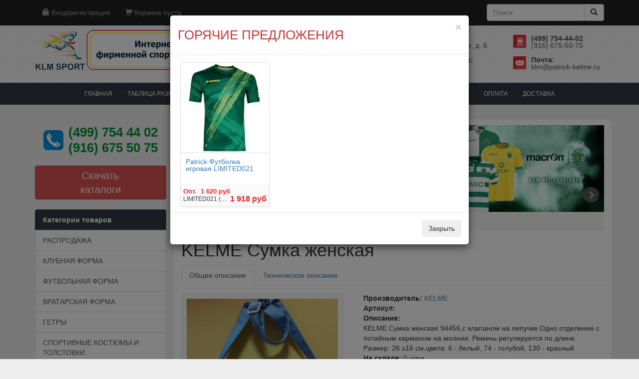

--- FILE ---
content_type: text/html; charset=UTF-8
request_url: https://www.patrick-kelme.ru/shop/item/1762
body_size: 7005
content:
<!DOCTYPE html>
<html lang="ru">
<head>
    <meta charset="utf-8">
    <meta name="viewport" content="width=device-width, initial-scale=1, maximum-scale=1, user-scalable=no">
    <link rel="stylesheet" type="text/css" href="/css/colorbox.css" />
<link rel="stylesheet" type="text/css" href="/css/bootstrap.min.css" />
<link rel="stylesheet" type="text/css" href="/js/OwlCarousel2/assets/owl.carousel.min.css" />
<link rel="stylesheet" type="text/css" href="/css/jquery.fancybox.min.css" />
<link rel="stylesheet" type="text/css" href="/css/style.css?v=2018-09-10-1" />
<link rel="stylesheet" type="text/css" href="/css/jquery.bxslider.css" />
<script type="text/javascript" src="/assets/3de779c9/jquery.js"></script>
<script type="text/javascript" src="/js/jquery.colorbox-min.js"></script>
<script type="text/javascript" src="/js/bootstrap.min.js?v=2018-09-03-1"></script>
<script type="text/javascript" src="/js/OwlCarousel2/owl.carousel.min.js"></script>
<script type="text/javascript" src="/js/jquery.fancybox.min.js"></script>
<script type="text/javascript" src="/js/script.js?v=2018-09-03-1"></script>
<script type="text/javascript" src="/js/jquery.bxslider.min.js"></script>
<title>KELME Сумка женская    (94456) - KLM-SPORT</title>
    <meta name="description" content="Купить KELME Сумка женская  в интернет-магазине с доставкой">
    <meta name="keywords" content="errea форма москва купить, errea в Москве, errea купить, kelme футзалки купить обувь, kelme футзалки, волейбольная форма errea, вратарская патрик, купить kelme, купить футбольную форму, купить футбольный мяч, магазин patrick, мяч фифа, обувь kelme, патрик магазин, патрик регби, патрик футбол, сумки патрик, форма errea волейбольный, футбольная детская форма, футбольная форма патрик, футбольные гетры, щитки футбольные"/>
    <link rel="icon" href="/images/favicon.png" type="image/png">
    
 </head>
<body>
    <header>
        <div class="navbar navbar-inverse navbar-fixed-top">
          <div class="container">

              <ul class="nav navbar-nav" style="display: flex; justify-content: space-between">
                <li><a href="/site/login"><span class="glyphicon glyphicon-lock" aria-hidden="true"></span>&nbsp;Вход/регистрация</a></li><li class="active1"><a href="/basket"><span class="glyphicon glyphicon-shopping-cart" aria-hidden="true"></span>&nbsp;Корзина пуста</a></li>              </ul>

              <form method="post" action="/shop/search" class="navbar-form navbar-right" role="search">
    <div class="input-group">
        <input type="search" class="form-control" placeholder="Поиск" name="search">
        <div class="input-group-btn">
            <button class="btn btn-default" type="submit"><i class="glyphicon glyphicon-search"></i></button>
        </div>
    </div>
</form>          </div>
        </div>
        <div class="mainheader">
            <div class="container">
                <div class="row">
                    <div class="col-md-5">
                        <a href="/" class='hidden-xs hidden-sm'><img src="/images/logo-1.png" class="img-responsive center-block"></a>
                        <center><a href="/" class='hidden-md hidden-lg'><img src="/images/logo-1A3.png" class="img-responsive center-block"></a></center>
                    </div>
                    <div class="col-md-5 col-md-offset-2">
                        <table class="mainheader__right">
                            <tbody>
                                <tr>
                                    <td class="mainheader__right__col-icon">
                                        <img src="/images/header_icon_address.png" alt="">
                                    </td>
                                    <td class="mainheader__right__col-lefttext">
                                        <a href="/page/contacts"><strong>Наш адрес:</strong></a>
                                        <p>г.&nbsp;Москва, ул.&nbsp;Мнёвники, д.&nbsp;6</p>

                                    </td>
                                    <td class="mainheader__right__col-icon">
                                        <img src="/images/header_icon_tel.png" alt="">
                                    </td>
                                    <td class="mainheader__right__col-righttext">
                                        <strong class="hidden-sm hidden-md hidden-lg">Наш телефон:</strong>
                                        <strong "><a href="tel:84997544402" class="tel">(499) 754-44-02</a></strong>
                                        <p>
                                            <a href="tel:89166755075" class="tel">(916) 675-50-75</a>
                                            <small class="hidden-sm hidden-md hidden-lg"><br> </small>
                                        </p>
                                    </td>
                                </tr>
                                <tr class='hidden-xs hidden-sm'>
                                    <td class="mainheader__right__col-icon">
                                        <img src="/images/header_icon_time.png" alt="">
                                    </td>
                                    <td class="mainheader__right__col-lefttext">
                                        <strong>Время работы<span class="hidden-xs"> офиса</span>:</strong>
                                        <p title="С понедельника по пятницу с 09:30 до 18:30">Пн-пт:&nbsp;09:30-18:30</p>
                                    </td>
                                    <td class="mainheader__right__col-icon" >
                                        <img src="/images/header_icon_email.png" alt="">
                                    </td>
                                    <td class="mainheader__right__col-righttext">
                                        <strong>Почта:</strong>
                                        <p><a href="mailto:klm@patrick-kelme.ru">klm@patrick-kelme.ru</a></p>
                                    </td>
                                </tr>
                            </tbody>
                        </table>
                    </div>
                                    </div>
            </div>
        </div>
        <div class="main-menu hidden-xs hidden-sm'>
            <div class="container">
                <div class="main-menu-items">
                    <ul id="nav-list">
            <li class=""><a href="/">Главная</a></li>
            <li class=""><a href="/page/tableofsizes_patrick">Таблица размеров Patrick</a></li>
            <li class=""><a href="/gallery">Фотогалерея</a></li>
            <li class=""><a href="/articles">Статьи</a></li>
            <li class=""><a href="/page/about">О компании</a></li>
            <li class=""><a href="/page/contacts">Контакты</a></li>
            <li class=""><a href="/page/rekviziti">Реквизиты</a></li>
            <li class=""><a href="/page/oplata">Оплата</a></li>
            <li class=""><a href="/page/dostavkas">Доставка</a></li>
    </ul>
                </div>
            </div>
        </div>
    </header>
    <div class="wrapper">
        <div class="container">
            <div class="row">
<div class="col-sm-3 left-side">

    <div class="row hidden-xs">
        <div class="col-xs-12 text-center">
            <a href="tel:84997544402" class="left-side__phone">
                <div class="left-side__phone__number">(499) 754 44 02</div>
                <div class="left-side__phone__number">(916) 675 50 75</div>
            </a>
        </div>
    </div>

    <br class="hidden-xs">

    <div class="row hidden-xs">
        <div class="col-xs-12 text-center">
            <a role=button href="/catalog/" class="btn btn-danger" style='width: 100%; padding: 5px;font-size:20px'>Скачать<BR>каталоги</a>
        </div>
    </div>

    <br class="hidden-xs">

    <div class="row">
        <div class="col-xs-12">
    <div class="list-group">
    <div class="list-group-item heading"><strong>Категории товаров</strong></div>
        <a href="/shop/category/17" class="list-group-item">РАСПРОДАЖА</a>
        <a href="/shop/category/18" class="list-group-item">КЛУБНАЯ ФОРМА</a>
        <a href="/shop/category/10" class="list-group-item">ФУТБОЛЬНАЯ ФОРМА</a>
        <a href="/shop/category/25" class="list-group-item">ВРАТАРСКАЯ ФОРМА</a>
        <a href="/shop/category/29" class="list-group-item">ГЕТРЫ</a>
        <a href="/shop/category/16" class="list-group-item">СПОРТИВНЫЕ КОСТЮМЫ И ТОЛСТОВКИ</a>
        <a href="/shop/category/15" class="list-group-item">КУРТКИ И ВЕТРОВКИ</a>
        <a href="/shop/category/13" class="list-group-item">КРОССОВКИ</a>
        <a href="/shop/category/19" class="list-group-item">РЮКЗАКИ И СУМКИ</a>
        <a href="/shop/category/20" class="list-group-item">БУТСЫ</a>
        <a href="/shop/category/21" class="list-group-item">МЯЧИ</a>
        <a href="/shop/category/26" class="list-group-item">ПОЛО И ФУТБОЛКИ</a>
        <a href="/shop/category/6" class="list-group-item">Волейбольная форма</a>
        <a href="/shop/category/9" class="list-group-item">АКССЕССУАРЫ ДЛЯ ТРЕНИРОВОК</a>
        <a href="/shop/category/12" class="list-group-item">Гандбольная форма</a>
        <a href="/shop/category/28" class="list-group-item">ТЕРМО экипировка</a>
        <a href="/shop/category/5" class="list-group-item">Регбийная форма</a>
        <a href="/shop/category/7" class="list-group-item">Баскетбольная форма</a>
        <a href="/shop/category/27" class="list-group-item">ФЛОРБОЛ и ХОККЕЙ на траве</a>
        <a href="/shop/category/8" class="list-group-item">Легкая атлетика</a>
        <a href="/shop/category/30" class="list-group-item">Шарфы для  футбольных болельщиков с клубной символикой</a>
    </div>        </div>
    </div>

    <div class="list-group hidden-xs hidden-sm "> 
        <div class="list-group-item heading">Полезное</div>
        <a href="/page/partners" class="list-group-item">О партнерах</a>
        <a href="/page/klub" class="list-group-item">Клубы</a>
        <a href="/page/tecnologi" class="list-group-item">Технологии</a>
        <a href="/page/tableofsizes" class="list-group-item">Таблицы размеров</a>
    </div>

            <div class="row articles-left-side  hidden-xs hidden-sm" >
    <div class="col-xs-12">
        <div class="list-group">
            <a href="/articles" class="list-group-item heading">Статьи</a>
                        <a href="/articles/11" class="list-group-item"><div class="list-group-item-text">ВНИМАНИЕ ПРИ ЗАКУПКЕ В ИНТЕРНЕТ-МАГАЗИНЕ</div></a>
                        <a href="/articles/38" class="list-group-item"><div class="list-group-item-text">Новые высокотехнологические  (термосшивка) футбольные мячи Patrick</div></a>
                        <a href="/articles/32" class="list-group-item"><div class="list-group-item-text">Футбольная форма для детей.</div></a>
                        <a href="/articles/34" class="list-group-item"><div class="list-group-item-text">Надёжный поставщик</div></a>
                        <a href="/articles/51" class="list-group-item"><div class="list-group-item-text">Детская футбольная форма оптом</div></a>
                    </div>
    </div>
</div>
    
    <div class="row banner-left-side">
        <div class="col-xs-12">
            <div class="banner__vertical">
<div class="banner__vertical__item"><img class="img-responsive" src="/upload/images/91b8f50c4d928d36e3ac3244bdfcb372.jpg" alt="" /></div>
<div class="banner__vertical__item"><img class="img-responsive" src="/upload/images/banners/3e9cf0e5f115ea01515774ae039f31f9.jpg" alt="" /></div>
<div class="banner__vertical__item"><a href="/articles/19"><img class="img-responsive" src="/upload/images/15319ec7956a1e02ab81d17164da95e1.jpg" alt="" /></a></div>
<div class="banner__vertical__item"><img class="img-responsive" src="/upload/images/837be00083da17cc0f2e32f5f1011e22.jpg" alt="" /></div>
</div>
        </div>
    </div>
</div>

<div class="col-sm-9 right-side">
    <div class="row">
        <div class="col-xs-12">
                </div>

                    <div class="col-xs-12 hidden-xs">
                <div class="slider" >
            <div class="slide">
                            <a href="http://www.parma-kelme.ru/shop/item/1703"><img src="/upload/images/banners/bc1a691a3e21e61a393b0442f1a2d4bf.jpg" alt="" class="img-responsive center-block"/></a>
                    </div>
            <div class="slide">
                            <img src="/upload/images/6e4fdf793b8617f2e93d9b35cf97a6d6.jpg" alt="" class="img-responsive center-block"/>
                    </div>
            <div class="slide">
                            <a href="http://www.parma-kelme.ru/shop/category/17#?filter=1&brand=ERREA"><img src="/upload/images/d09a1f1fe55990bb77240664998c24e4.jpg" alt="" class="img-responsive center-block"/></a>
                    </div>
            <div class="slide">
                            <img src="/upload/images/a94e27f42191341932333a7a6ede3769.jpg" alt="" class="img-responsive center-block"/>
                    </div>
            <div class="slide">
                            <img src="/upload/images/f7d7604f00a5d1fd088499f37a202448.jpg" alt="" class="img-responsive center-block"/>
                    </div>
    </div>
<script>
    $('.slider').bxSlider({
        auto: true,
        pager: false,
    });
</script>


            </div>
                            <div class="col-xs-12">
            		        <div class="hidden-xs hidden-sm">
            <ol class="breadcrumb">
<li><a href="/">Главная</a></li><li><a href="/shop/category/19">РЮКЗАКИ И СУМКИ</a></li><li class="active">KELME Сумка женская   </li></ol><!-- breadcrumbs -->
            </div>
                        
<script type="text/javascript">
    $('#descrTab a').click(function(e) {
        e.preventDefault()
        $(this).tab('show')
    })
</script>
<div itemscope itemtype="http://schema.org/Product">
    <h1 itemprop="name">
                KELME Сумка женская       </h1>
    <div class="row">
        <div class="col-md-12">
                        <ul class="nav nav-tabs" role="tablist" id="descrTab">
                <li class="active"><a href="#main_descr" role="tab" data-toggle="tab">Общее описание</a></li>
                <li><a href="#tech_descr" role="tab" data-toggle="tab">Техническое описание</a></li>
            </ul>
            
            <div class="tab-content item-descr-full">
                <div class="tab-pane active" id="main_descr">
                    <div class="row">
                        <div class="col-md-5">
                            <div style="margin-right:10px;" class="imagediv">
                                <a href="" data-fancybox="images"><img class="img-responsive" src="https://www.patrick-kelme.ru/upload/images/items/thumb/670_335/1459948262_376c928fe8c39bd9cd5db470b86ba6e5.jpg" alt="KELME Сумка женская   "/></a>                                                                <br />
                                <div class="row2">
                                    <div id='scrolly'>
                                        <a href="https://www.patrick-kelme.ru/upload/images/items/thumb/1200_1200/1459948252_68894b2ee94608c66bd6d66ce009a200.jpg" itemprop="image" data-fancybox="images"><img src="https://www.patrick-kelme.ru/upload/images/items/thumb/60_60/1459948252_68894b2ee94608c66bd6d66ce009a200.jpg" alt="KELME Сумка женская   "/></a><a href="https://www.patrick-kelme.ru/upload/images/items/thumb/1200_1200/1591639392_d7ebbfc1a64dc822042d37f66bf92aca.jpg" itemprop="image" data-fancybox="images"><img src="https://www.patrick-kelme.ru/upload/images/items/thumb/60_60/1591639392_d7ebbfc1a64dc822042d37f66bf92aca.jpg" alt="KELME Сумка женская   "/></a><a href="https://www.patrick-kelme.ru/upload/images/items/thumb/1200_1200/1591639412_06c976aebfe43cd5e58ca00f733d09bb.jpg" itemprop="image" data-fancybox="images"><img src="https://www.patrick-kelme.ru/upload/images/items/thumb/60_60/1591639412_06c976aebfe43cd5e58ca00f733d09bb.jpg" alt="KELME Сумка женская   "/></a>                                    </div>
                                </div>
                                
                            </div>
                        </div>

                        <div class="col-md-7">

                            
                                                        <div><strong>Производитель: </strong><a href="/shop/brand/kelme" itemprop="manufacturer">KELME</a></div>
                                                        <div><strong>Артикул: </strong><span itemprop="sku"></span></div>
                            <div><strong>Описание: </strong>
                                <div itemprop="description">KELME Сумка женская 94456,с клапаном на липучке.Одно отделение с потайным карманом на молнии. Ремень регулируется по длине. Размер: 26 х16 см.цвета: 6 - белый, 74 - голубой, 130 - красный<br />
                                </div>
                            </div>


                                                        <div><strong>На складе: </strong>
                                0 штук                            </div>
                                                        <br />


                            <div>
                                
                                <strong>Цена (розничная):</strong>&nbsp;&nbsp;&nbsp;<del style="text-decoration: line-through">0&nbsp;руб.</del>&nbsp;<strong class="item-price">0&nbsp;руб.</strong><br>

                                
                                                                <br><strong>Цена (оптовая):</strong> по согласованию.
                                
                            </div>

                            
                            <br>
                            <br>
                            <br>
                            <a href="/page/tableofsizes" class="btn btn-lg btn-primary" target="_blank" title="Откроется в новом окне">Таблица размеров</a>


                        </div>
                    </div>
                </div>
                                <div class="tab-pane" id="tech_descr">
                    <div class="row">
                        <div class="col-md-12">
                            KELME Сумка женская  94456,с клапаном на липучке.Одно отделение с потайным карманом на молнии. Ремень регулируется по длине. Размер: 26 х16 см.цвета: 6 - белый, 74 - голубой, 130 - красный                        </div>
                    </div>
                </div>
                            </div>
        </div>
    </div>

    <br style="clear:both" />
    <br />

    
        
    <div class="modal fade" id="addToCartModal" tabindex="-1">
        <div class="modal-dialog">
            <div class="modal-content">
                <div class="modal-body">
                    <div class="alert alert-success" role="alert">Товар успешно добавлен в корзину!</div>
                </div>
                <div class="modal-footer">
                    <button type="button" class="btn btn-default" data-dismiss="modal">Продолжить покупки</button>
                    <a href="/basket" rel="nofollow" class="btn btn-success">Оформить заказ</a>
                </div>
            </div>
        </div>
    </div>

    <script>
        jQuery(document).ready(function($) {
            // jQuery('a.gallery').colorbox({rel:'gallery', width:"45%", height:"45%"});

            $('.js-addtocartform').on('submit', function(event) {
                event.preventDefault();
                var form = $(this);
                var product = $(this);
                $.ajax({
                    url: form.attr('action'),
                    type: form.attr('method'),
                    data: form.serialize(),
                    success: function(data) {
                        $('#addToCartModal').modal('show');
                        $('#addToCartModal').on('hidden.bs.modal', function() {
                            location.reload();
                        });
                    }
                });
            });
        });
    </script>
</div>
        </div>
        <!-- banner place-->
        <div class="col-xs-12">
            <div class="banner-horisontal">
                    <a href="http://www.parma-kelme.ru/shop/item/1703#images-2"><img src="/upload/images/banners/49f904417e722883bb13b3c8dc6363aa.jpg" alt="" class="img-responsive center-block"/></a>
        </div>
        </div>
    </div>
</div>
            </div>
        </div>
    </div>

    <footer>
        <div class="container">
        
        
            <div class="row">

						<div class="col-12 main-menu hidden-md hidden-lg">
								<div class="container">
										<div class="main-menu-items">
												<ul id="nav-list">
            <li class=""><a href="/">Главная</a></li>
            <li class=""><a href="/page/tableofsizes_patrick">Таблица размеров Patrick</a></li>
            <li class=""><a href="/gallery">Фотогалерея</a></li>
            <li class=""><a href="/articles">Статьи</a></li>
            <li class=""><a href="/page/about">О компании</a></li>
            <li class=""><a href="/page/contacts">Контакты</a></li>
            <li class=""><a href="/page/rekviziti">Реквизиты</a></li>
            <li class=""><a href="/page/oplata">Оплата</a></li>
            <li class=""><a href="/page/dostavkas">Доставка</a></li>
    </ul>
										</div>
								</div>
						</div>

                <div class="col-sm-6">
                    <br>
                    <p>
	© 2024. ООО "КЛМ Спорт". All Rights Reserved.
</p>


<!-- Yandex.Metrika informer -->
<a href="https://metrika.yandex.ru/stat/?id=75161467&amp;from=informer"
target="_blank" rel="nofollow"><img src="https://informer.yandex.ru/informer/75161467/3_1_FFFFFFFF_EFEFEFFF_0_visits"
style="width:88px; height:31px; border:0;" alt="Яндекс.Метрика" title="Яндекс.Метрика: данные за сегодня (просмотры, визиты и уникальные посетители)" class="ym-advanced-informer" data-cid="75161467" data-lang="ru" /></a>
<!-- /Yandex.Metrika informer -->

<!-- Yandex.Metrika counter -->
<script type="text/javascript" >
   (function(m,e,t,r,i,k,a){m[i]=m[i]||function(){(m[i].a=m[i].a||[]).push(arguments)};
   m[i].l=1*new Date();k=e.createElement(t),a=e.getElementsByTagName(t)[0],k.async=1,k.src=r,a.parentNode.insertBefore(k,a)})
   (window, document, "script", "https://mc.yandex.ru/metrika/tag.js", "ym");

   ym(75161467, "init", {
        clickmap:true,
        trackLinks:true,
        accurateTrackBounce:true
   });
</script>
<noscript><div><img src="https://mc.yandex.ru/watch/75161467" style="position:absolute; left:-9999px;" alt="" /></div></noscript>
<!-- /Yandex.Metrika counter -->

                    <script>
                      (function(i,s,o,g,r,a,m){i['GoogleAnalyticsObject']=r;i[r]=i[r]||function(){
                      (i[r].q=i[r].q||[]).push(arguments)},i[r].l=1*new Date();a=s.createElement(o),
                      m=s.getElementsByTagName(o)[0];a.async=1;a.src=g;m.parentNode.insertBefore(a,m)
                      })(window,document,'script','//www.google-analytics.com/analytics.js','ga');

                      ga('create', 'UA-74393149-1', 'auto');
                      ga('send', 'pageview');

                    </script>

                    <!-- Yandex.Metrika informer -->
                    <a href="https://metrika.yandex.ru/stat/?id=23928955&amp;from=informer"
                    target="_blank" rel="nofollow"><img src="https://informer.yandex.ru/informer/23928955/3_1_FF4143FF_EB2123FF_1_pageviews"
                    style="width:88px; height:31px; border:0;" alt="Яндекс.Метрика" title="Яндекс.Метрика: данные за сегодня (просмотры, визиты и уникальные посетители)" onclick="try{Ya.Metrika.informer({i:this,id:23928955,lang:'ru'});return false}catch(e){}" /></a>
                    <!-- /Yandex.Metrika informer -->
                    <a href="https://webmaster.yandex.ru/sqi?host=www.parma-kelme.ru"><img width="88" height="31" alt="" border="0" src="https://yandex.ru/cycounter?www.parma-kelme.ru&theme=light&lang=ru"/></a>

                </div>
                <div class="col-sm-6 right">
                    <p>
                         <p>
	E-mail: <a href="emailto:klm@patrick-kelme.ru">klm@patrick-kelme.ru</a>
</p><!--p>
	По вопросам интернет магазина : klm@patrick-kelme.ru
</p-->                    </p>
                    <p>
                        <p>Наши телефоны: <br>(499) 754 44 02, моб. тел. 8 916 675 50 75</p>                    </p>
                </div>
            </div>
            <p><a href="/page/privacy">Политика конфиденциальности</a> | <a href="/page/rekviziti">Реквизиты</a></p>
        </div>
    </footer>
    <div class="scrolltotop"></div>
<script type="text/javascript">
    $(window).on('load',function(){
				if (document.body.clientWidth > 1024)
	        $('#myModal').modal('show');
        else
	        $('#myModalmobile').modal('show');
    });
    
</script>

<div class="modal fade" id="myModal" tabindex="-1" role="dialog" aria-labelledby="myModalLabel" aria-hidden="true">
  <div class="modal-dialog" role="document">
    <div class="modal-content">
      <div class="modal-header">
        <button type="button" class="close" data-dismiss="modal" aria-label="Close">
          <span aria-hidden="true">&times;</span>
        </button>
        <h4 id="myModalLabel" style='font-size: 26px; color: #cb3333'>ГОРЯЧИЕ ПРЕДЛОЖЕНИЯ</h4>
      </div>
      <div class="modal-body">
<a href="/shop/item/62164" class="col-xs-6 col-md-4 col-sm-6 productcard" title="Patrick Футболка игровая LIMITED021 " data-categories="[&quot;Гандбольная форма&quot;,&quot;ФУТБОЛЬНАЯ ФОРМА&quot;]" data-brand="" data-sizes="[]">
    <div class="productcard__panel" style="">
        <div class="productcard__image" style="">
        <img src="https://www.patrick-kelme.ru/upload/images/items/thumb/260_180/1619002219_ca467e384352b6af784133dc25cd53d1.jpg" alt="Patrick Футболка игровая LIMITED021 "/>        </div>
        <div class="productcard__caption">
            Patrick Футболка игровая LIMITED021         </div>
        <div class="item-price-container">
            <span class="productcard__caption__articul">LIMITED021 (GRN)</span>

                        <span class="item-price">1&nbsp;918&nbsp;руб</span>
            
                        <span class="item-price3" style="top: 5px; left: 5px; right: auto; bottom: auto;">Опт.&nbsp;&nbsp;1&nbsp;620&nbsp;руб</span>
                    </div>
    </div>
</a>

</div>

<div style='clear: both'></div>
      <div class="modal-footer">
        <button type="button" class="btn btn-secondary" data-dismiss="modal">Закрыть</button>
      </div>
    </div>
  </div>
</div>

<div class="modal fade" id="myModalmobile" tabindex="-1" role="dialog" aria-labelledby="myModalLabel" aria-hidden="true">
  <div class="modal-dialog" role="document">
    <div class="modal-content">
      <div class="modal-header">
        <button type="button" class="close" data-dismiss="modal" aria-label="Close">
          <span aria-hidden="true">&times;</span>
        </button>
        <h4 id="myModalLabel" style='font-size: 26px; color: #cb3333'>ГОРЯЧИЕ ПРЕДЛОЖЕНИЯ</h4>
      </div>
      <div class="modal-body">
<a href="/shop/item/62164" class="col-xs-6 col-md-4 col-sm-6 productcard" title="Patrick Футболка игровая LIMITED021 " data-categories="[&quot;Гандбольная форма&quot;,&quot;ФУТБОЛЬНАЯ ФОРМА&quot;]" data-brand="" data-sizes="[]">
    <div class="productcard__panel" style="">
        <div class="productcard__image" style="">
        <img src="https://www.patrick-kelme.ru/upload/images/items/thumb/260_180/1619002219_ca467e384352b6af784133dc25cd53d1.jpg" alt="Patrick Футболка игровая LIMITED021 "/>        </div>
        <div class="productcard__caption">
            Patrick Футболка игровая LIMITED021         </div>
        <div class="item-price-container">
            <span class="productcard__caption__articul">LIMITED021 (GRN)</span>

                        <span class="item-price">1&nbsp;918&nbsp;руб</span>
            
                        <span class="item-price3" style="top: 5px; left: 5px; right: auto; bottom: auto;">Опт.&nbsp;&nbsp;1&nbsp;620&nbsp;руб</span>
                    </div>
    </div>
</a>

</div>

<div style='clear: both'></div>
      <div class="modal-footer">
        <button type="button" class="btn btn-secondary" data-dismiss="modal">Закрыть</button>
      </div>
    </div>
  </div>
</div>


</div>
</body>
</html>


--- FILE ---
content_type: text/css
request_url: https://www.patrick-kelme.ru/css/style.css?v=2018-09-10-1
body_size: 4193
content:
body {
    background-color: #EEE;
    padding-top: 50px;
}

.navbar {
    margin-bottom: 0;
    border-radius: 0;
}

header,
footer {
    background: url("/images/body.gif");
}

.ordering-star {
    font-weight: bold;
    margin: 0 3px;
    color: red;
}

.wrapper {
    margin-top: 30px;
}

.right {
    text-align: right;
}

.left-side {
    clear: both;
}

.left-side__phone {
    font-weight: bold;
    line-height: 1.2;
    display: inline-block;
    margin: auto;
    padding-left: 50px;
    text-align: left;
    text-decoration: none;
    text-transform: uppercase;
    background-image: url(/images/tel.png);
    background-repeat: no-repeat;
    background-position: left center;
}

.left-side__phone:hover {
    text-decoration: none;
}

.left-side__phone__number {
    font-size: 26px;
    color: #00933B;
}

.left-side__phone__comment {
    font-size: 17px;
    color: #EB2123;
}

@media (max-width: 1199px) {
    .left-side__phone {
        background-image: none;
        padding-left: 0;
    }
}

.left-side,
.right-side,
.news-column {
    padding-top: 10px;
    padding-bottom: 10px;
    -webkit-border-radius: 10px;
    -moz-border-radius: 10px;
    border-radius: 10px;
}

.right-side {
    background-color: #FFF;
}

.btn-black {
    background-color: #F5EB14;
}

.btn-black:hover {
    color: #FFF;
}

.banner-horisontal {
    width: 100%;
    margin: 10px 0;
    text-align: center;
}

.blk-caption {
    font-weight: bold;
    margin: 10px 0;
}

footer {
    margin-top: 15px;
}

.newsbox-text {
    font: normal 10px Arial, Helvetica, sans-serif;
    text-align: justify;
}

.newsbox-newstitle {
    font: bold 11px Arial, Helvetica, sans-serif;
    margin-bottom: 5px;
}

h2 {
    margin-top: 0;
    padding-top: 0;
}

#maintable #center {
    width: 952px;
}

#maintable .top .l,
#maintable .top .r,
#maintable .top #center {
    height: 135px;
    background: url("/images/body.gif");
}

#maintable .mid .l,
#maintable .mid .r,
#maintable .mid #center {
    height: 45px;
    margin: 0;
    padding: 0;
    background: url("/images/header-bg.png");
}

#maintable .bot .l,
#maintable .bot .r,
#maintable .bot #center {
    font-size: 1px;
    height: 6px;
    background: url("/images/body.gif");
}

table.container {
    width: 100%;
    margin-top: 10px;
}

table.container .c {
    height: 700px;
}


table.table-ofsizes{
    font-size: 0.8em;
    text-align: center;
}
table.table-ofsizes td,
table.table-ofsizes th{
    text-align: center;
}


.container .l {
    width: 230px;
}

.container .c {
    padding-left: 10px;
}

.main-menu {
    background-color: #323A45;
}

#nav-list {
    font-size: 0;
    margin: 0;
    padding: 0;
    text-align: center;
}

#nav-list li {
    display: inline-block;
}

#nav-list li.highlight {
    background-color: #EB2123;
}

#nav-list li.highlight a {
    font-weight: bold;
}

#nav-list li a {
    font: normal 12px/24px Arial, Helvetica, sans-serif;
    display: block;
    padding: 10px 15px;
    transition: all 250ms;
    text-decoration: none;
    text-transform: uppercase;
    color: #FFF;
}

#nav-list li a:active,
#nav-list li a:focus,
#nav-list li a:hover {
    text-decoration: none;
    background-color: #EB2123;
}

.container .title {
    font: bold 13px/32px Arial, Helvetica, sans-serif;
    letter-spacing: 0;
    text-transform: uppercase;
    text-shadow: 0 0 5px #E6E6E6;
}

div.flash-error,
div.flash-notice,
div.flash-success {
    margin-bottom: 1em;
    padding: .8em;
    border: 2px solid #DDD;
}

div.flash-error {
    color: #8A1F11;
    border-color: #FBC2C4;
    background: #FBE3E4;
}

div.flash-notice {
    color: #514721;
    border-color: #FFD324;
    background: #FFF6BF;
}

div.flash-success {
    color: #264409;
    border-color: #C6D880;
    background: #E6EFC2;
}

div.flash-error a {
    color: #8A1F11;
}

div.flash-notice a {
    color: #514721;
}

div.flash-success a {
    color: #264409;
}

div.form .rememberMe label {
    display: inline;
}

div.view {
    margin: 10px 0;
    padding: 10px;
    border: 1px solid #C9E0ED;
}

.menuheader {
    font: bold 13px/32px Arial, Helvetica, sans-serif;
    padding-top: 10px;
    text-align: center;
    letter-spacing: 0;
}

.lmenu ul {
    margin: 0;
    padding: 0;
}

.lmenu ul li {
    font: normal 14px/24px Arial, Helvetica, sans-serif;
    font-weight: normal;
    list-style: none;
}

.lmenu ul il a:hover {
    text-decoration: none;
    color: #000;
}

div.catalog {
    border: solid 1px black;
}

.catalog .caption {
    margin: 10px;
}

.links li {
    list-style: none;
}

.links div {
    font: bold 11px/18px Arial, Helvetica, sans-serif;
    margin-left: 40px;
}

.links a:link {
    color: #6C6C6C;
}

ul.brandnames {
    margin-top: 15px;
    margin-bottom: 15px;
}

ul.brandnames hr {
    margin: 0;
    padding: 4px;
}

.brandnames li {
    font-size: 14px;
    font-weight: bold;
    display: inline-block;
    margin-top: 5px;
    padding: 10px;
    text-align: center;
    vertical-align: middle;
    white-space: nowrap;
    -webkit-border-radius: 3px;
    -moz-border-radius: 3px;
    border-radius: 3px;
    background-color: #F5EB14;
}

.brandnames a:link {
    text-decoration: none;
}

.brandnames a:hover {
    text-decoration: none;
    color: #FFF;
}

ul.pager hr {
    margin: 0;
    padding: 5px;
}

.pager li {
    display: inline;
    margin-right: 5px;
    padding: 5px;
}

.pager a:link,
.pager a:visited {
    font-size: 16px;
    text-decoration: none;
}



ul.hr {
    margin: 0;
    padding: 4px;
}

ul.hr li {
    display: inline;
    margin-right: 5px;
    padding: 3px;
    border: 1px solid #000;
}

.itemx {
    position: relative;
    height: 260px;
    text-align: center;
    border: solid 1px #F5F5F5;
}

.itemx a {
    font: bold 11px/15px Arial, Helvetica, sans-serif;
    text-decoration: none;
}

.itemx a:focus {
    outline: 0;
}

.itemdivx {
    height: 270px;
    padding: 10px;
    background: #F5F5F5;
}

div.itemname {
    font: bold 11px/15px Arial, Helvetica, sans-serif;
    text-align: center;
    color: #000;
}

div.articul {
    font: bold 11px/15px Arial, Helvetica, sans-serif;
    color: #000;
}

div.itemprice {
    font: bold 14px/18px Arial, Helvetica, sans-serif;
    color: #1B646C;
}

div.addtocart a {
    font: normal 11px/1.2em Arial, Helvetica, sans-serif;
}

div.imagediv {
    padding: 10px;
    text-align: center;
    border: 1px solid #E5E5E5;
    background: #F7F7F7;
}

.imgdiv {
    width: 100%;
    height: 180px;
    margin-bottom: 10px;
}

.itemprice,
.addtocart {
    margin: 5px;
}

.item-descr-full {
    padding-top: 15px;
}

.gallery {
    margin: 0;
    padding: 0;
    text-align: left;
}

.topb {
    height: 40px;
    background: url("/images/body.gif");
}

.newstitle {
    font: bold 14px/18px Arial, Helvetica, sans-serif;
}

.newstext {
    font: bold 11px/15px Arial, Helvetica, sans-serif;
}

#scrolly {
    overflow: auto;
    overflow-y: hidden;
    width: 100%;
    height: 90px;
    margin: 0 auto;
    white-space: nowrap;
}

#scrolly img {
    padding-right: 10px;
}

table.filter {
    width: 100%;
}

.filter td {
    padding-right: 30px;
}

.mainheader {
    padding: 10px 0;
}

.mainheader__right {
    font-size: 14px;
    line-height: 1;
    float: right;
    margin-top: 10px;
    color: #505050;
}

.mainheader__right img {
    vertical-align: top;
}

.mainheader__right p {
    margin: 0 0 5px 0;
    padding: 0;
}

.mainheader td {
    vertical-align: top;
}

.mainheader__right__col-icon {
    width: 26px;
}

.mainheader__right__col-lefttext {
    width: 280px;
    padding: 0 10px 10px;
}

.mainheader__right__col-righttext {
    width: 170px;
    padding: 0 0 0 10px;
}


@media (max-width: 768px) {
    body{
        padding-top: 0;
    }
    .h1, h1{
        font-size: 26px;
    }
    .wrapper{
        margin-top: 0;
    }
    .navbar-fixed-top{
        position: relative;
    }
    .main-menu .container{
        padding-left: 0;
        padding-right: 0;
    }
    .mainheader__right__col-icon,
    .mainheader__right__col-icon img{
        display: none;
    }
    .mainheader__right__col-lefttext {
        width: 50%;
        padding: 0 0 0 10px;
    }
    .mainheader__right__col-righttext{
        width: 50%;
        padding: 0 10px 0 0;
    }
    .hide-on-mobile{
        display: none;
    }
    .banner__vertical__item{
        display: none;
    }
    .left-side .list-group{
        margin-bottom: 0;
    }
    .left-side .list-group .list-group-item.heading,
    .left-side .list-group .list-group-item.heading:focus,
    .left-side .list-group .list-group-item.heading:hover{
        border-top-color: #5c6b7f;
        border-radius: 0;
    }
    .list-group-item.heading{
        position: relative;
    }
    .list-group-item.heading::after{
        content: '';
        position: absolute;
        right: 10px;
        top: 15px;
        width: 0;
        height: 0;
        border-left: 10px solid transparent;
        border-right: 10px solid transparent;
        border-top: 10px solid #fff;
    }
    .banner-horisontal{
        display: none;
    }
}

.mainheader__right a {
    text-decoration: none;
    color: inherit;
}

.mainheader__right a:active,
.mainheader__right a:focus,
.mainheader__right a:hover {
    text-decoration: underline;
    color: #01A1DF;
}

.scrolltotop {
    position: fixed;
    bottom: 10px;
    left: 10px;
    width: 51px;
    height: 51px;
    cursor: pointer;
    transition: all 250ms;
    opacity: 0;
    background-image: url(/images/scrolltotop.png);
    background-repeat: no-repeat;
}

.scrolltotop.show {
    opacity: 1;
}

.scrolltotop.show:hover {
    opacity: 1;
}

.productcard{
    padding-left: 5px;
    padding-right: 5px;
    margin-bottom: 10px;
}

.productcard__panel {
    position: relative;
    height: 290px;
    padding-bottom: 81px;
    -webkit-transition: all 250ms;
    -o-transition: all 250ms;
    transition: all 250ms;
    border: 1px solid #DDD;
    border-radius: 4px;
    background-color: #FFF;
    -webkit-box-shadow: 0 1px 1px rgba(0, 0, 0, .05);
    box-shadow: 0 1px 1px rgba(0, 0, 0, .05);
}

.productcard__image {
    position: relative;
    width: 100%;
    height: 180px;
}

.productcard__image img {
    position: absolute;
    top: 0;
    right: 0;
    bottom: 0;
    left: 0;
    max-width: 100%;
    max-height: 180px;
    margin: auto;
}

.productcard__caption,
.item-price-container {
    position: absolute;
    left: 0;
    width: 100%;
}

.productcard__caption {
    line-height: 1;
    bottom: 45px;
    min-height: 63px;
    padding: 10px;
    border-top: 1px solid #DDD;
    background-color: rgba(255, 255, 255, .8);
}

.item-price-container {
    font: 700 16px/20px Gudea, Arial, sans-serif;
    bottom: 0;
    padding: 10px 15px;
    text-align: right;
    color: #323A45;
    border-radius: 0 0 4px 4px;
    background-color: #FAFAFA;
    min-height: 45px;
}

.productcard__caption__articul,
.productcard__caption__articul2,
.productcard__caption__articul3 {
    font-size: .75em;
    font-weight: normal;
    color: #323A45;
    position: absolute;
    bottom: 5px;
    left: 5px;
    max-width: 50%;
    overflow: hidden;
    white-space: nowrap;
    -ms-text-overflow: ellipsis;
    text-overflow: ellipsis;
}

/* .productcard__caption__articul2 {
    font-size: .75em;
    font-weight: normal;
    color: #323A45;
    position: absolute;
    bottom: 23px;
    left: 5px;
    max-width: 50%;
    overflow: hidden;
    white-space: nowrap;
    -ms-text-overflow: ellipsis;
    text-overflow: ellipsis;
}

.productcard__caption__articul3 {
    font-size: .75em;
    font-weight: normal;
    color: #EB2123;
    position: absolute;
    bottom: 5px;
    left: 5px;
    max-width: 100%;
    overflow: hidden;
    white-space: nowrap;
    -ms-text-overflow: ellipsis;
    text-overflow: ellipsis;
} */

.item-price-container .old-price {
    font-size: .8em;
    font-weight: normal;
    text-decoration: line-through;
    color: #323A45;
    position: absolute;
    bottom: 23px;
    right: 5px;
}
.item-price {
    color: #EB2123;
}
.item-price-container .item-price {
    color: #EB2123;
    position: absolute;
    bottom: 5px;
    right: 5px;
}

.item-price-container .item-price2 {
    color: #EB2123;
    position: absolute;
    bottom: 23px;
    right: 5px;
}
.item-price-container .item-price3 {
    color: #EB2123;
    font-size: .8em;
    position: absolute;
    bottom: 5px;
    right: 5px;
}

.productcard:hover .productcard__panel {
    border: 1px solid #323A45;
    -webkit-box-shadow: 0 1px 1px rgba(50, 58, 69, .05);
    box-shadow: 0 1px 1px rgba(50, 58, 69, .05);
}

.list-group-item.heading,
.list-group-item.heading:focus,
.list-group-item.heading:hover{
    background-color: #323A45;
    border-color: #323A45;
    color: #FFF;
}

.list-group-item.active,
.list-group-item.active:focus,
.list-group-item.active:hover{
    background-color: #f5f5f5;
    border-color: #ddd;
    color: #555;
}
/*
.main__brand__item{
    border: 1px solid #000;
    border-right: none;
    display: block;
    margin-right: -1px;
} */


.owl-theme .owl-dots .owl-dot span{
    background-color: rgba(235, 33, 35, 0.7);
}
.owl-theme .owl-dots .owl-dot.active span, .owl-theme .owl-dots .owl-dot:hover span{
    background-color: #EB2123;
}

@media (max-width: 768px) {
    .h2, h2{
        font-size: 28px;
    }
    #nav-list li a {
        font-size: 12px;
        padding: 3px 3px;
    }
    .productcard__caption__articul,
    .productcard__caption__articul2,
    .item-price-container .old-price,
    .item-price-container .item-price,
    .item-price-container .item-price2,
    .item-price-container .item-price3 {
        position: static;
        display: block;
        max-width: 100%;
    }
    .productcard__caption,
    .item-price-container {
        position: static;
    }
    .productcard__panel{
        height: auto;
        padding-bottom: 0;
    }
    .productcard__caption{
        zmin-height: 100px;
    }
    .productcard__image{
        /* height: 120px; */
        /* overflow: hidden; */
    }
    .owl-carousel.js-brands{
        padding-left: 40px;
        padding-right: 40px;
    }

}

.owl-theme .owl-nav{
    margin-top: 0;
}
.owl-theme .owl-nav [class*='owl-']{
    padding: 4px 14px;
    background: #000;
    font-size: 20px;
}

figure {
  display: block;
  max-width: 100%;
  margin-bottom: 30px;
  border-bottom: 1px solid #EEE;
  position: relative;
}
figcaption{
    font-size: 90%;
    color: #000;
    position: absolute;
    width: 100%;
    background-color: rgba(255, 255, 255, 0.7);
    bottom: 0;
    left: 0;
    padding: 10px;
    cursor: default;
}

.owl-carousel.js-brands{
    padding-left: 60px;
    padding-right: 60px;
}

.owl-carousel.js-brands .owl-nav button.owl-prev,
.owl-carousel.js-brands .owl-nav button.owl-next {
    background-color: transparent;
    display: inline-block;
    cursor: pointer;
    width: 40px;
    height: 40px;
    font-size: 0;
    line-height: 0;
    border-radius: 50%;
    -webkit-transition: 500ms all;
    transition: 500ms all;
    position: absolute;
    top: 50%;
    top: calc(50% - 40px);
    margin: auto;
    z-index: 10;
}

.owl-carousel.js-brands .owl-nav button.owl-prev:focus,
.owl-carousel.js-brands .owl-nav button.owl-next:focus {
    outline: 0;
}

.owl-carousel.js-brands .owl-nav button.owl-prev {
    font-size: 0;
    line-height: 0;
    background-color: #fff;
    background-image: url("data:image/svg+xml;charset=utf8,%3Csvg xmlns='http://www.w3.org/2000/svg' fill='%23000' viewBox='0 0 40 40'%3E%3Cpath d='M33.883,33.882 C26.219,41.544 13.749,41.546 6.085,33.882 C-1.579,26.219 -1.577,13.750 6.085,6.085 C13.750,-1.577 26.219,-1.579 33.883,6.085 C41.546,13.749 41.544,26.217 33.883,33.882 ZM32.522,7.445 C25.608,0.534 14.361,0.534 7.446,7.445 C0.534,14.361 0.534,25.608 7.446,32.522 C14.359,39.433 25.606,39.433 32.520,32.522 C39.433,25.606 39.433,14.359 32.522,7.445 ZM23.885,31.374 L12.497,19.983 L23.885,8.594 L25.672,10.378 L16.067,19.984 L25.672,29.587 L23.885,31.374 Z'/%3E%3C/svg%3E");
    left: 0px;
}
.owl-carousel.js-brands .owl-nav button.owl-next {
    font-size: 0;
    line-height: 0;
    background-color: #fff;
    background-image: url("data:image/svg+xml;charset=utf8,%3Csvg xmlns='http://www.w3.org/2000/svg' fill='%23000' viewBox='0 0 40 40'%3E%3Cpath d='M33.915,33.882 C26.251,41.546 13.781,41.544 6.117,33.882 C-1.544,26.217 -1.546,13.749 6.117,6.085 C13.781,-1.579 26.249,-1.577 33.915,6.085 C41.577,13.750 41.579,26.219 33.915,33.882 ZM32.554,7.445 C25.639,0.534 14.392,0.534 7.478,7.445 C0.567,14.359 0.567,25.606 7.480,32.522 C14.394,39.433 25.641,39.433 32.554,32.522 C39.466,25.608 39.466,14.361 32.554,7.445 ZM14.328,29.587 L23.933,19.984 L14.328,10.378 L16.115,8.594 L27.503,19.983 L16.115,31.374 L14.328,29.587 Z'/%3E%3C/svg%3E");
    right: 0px;
}

.owl-carousel.js-gallery .owl-nav button.owl-prev,
.owl-carousel.js-gallery .owl-nav button.owl-next {
    background-color: transparent;
    display: inline-block;
    cursor: pointer;
    width: 40px;
    height: 40px;
    font-size: 0;
    line-height: 0;
    border-radius: 50%;
    -webkit-transition: 500ms all;
    transition: 500ms all;
    position: absolute;
    top: 50%;
    top: calc(50% - 40px);
    margin: auto;
}

.owl-carousel .owl-nav button.owl-prev:focus,
.owl-carousel .owl-nav button.owl-next:focus {
    outline: 0;
}

.owl-carousel.js-gallery .owl-nav button.owl-prev {
    font-size: 0;
    line-height: 0;
    background-image: url("data:image/svg+xml;charset=utf8,%3Csvg xmlns='http://www.w3.org/2000/svg' fill='%23fff' viewBox='0 0 40 40'%3E%3Cpath d='M33.883,33.882 C26.219,41.544 13.749,41.546 6.085,33.882 C-1.579,26.219 -1.577,13.750 6.085,6.085 C13.750,-1.577 26.219,-1.579 33.883,6.085 C41.546,13.749 41.544,26.217 33.883,33.882 ZM32.522,7.445 C25.608,0.534 14.361,0.534 7.446,7.445 C0.534,14.361 0.534,25.608 7.446,32.522 C14.359,39.433 25.606,39.433 32.520,32.522 C39.433,25.606 39.433,14.359 32.522,7.445 ZM23.885,31.374 L12.497,19.983 L23.885,8.594 L25.672,10.378 L16.067,19.984 L25.672,29.587 L23.885,31.374 Z'/%3E%3C/svg%3E");
    left: 15px;
}
.owl-carousel.js-gallery .owl-nav button.owl-next {
    font-size: 0;
    line-height: 0;
    background-image: url("data:image/svg+xml;charset=utf8,%3Csvg xmlns='http://www.w3.org/2000/svg' fill='%23fff' viewBox='0 0 40 40'%3E%3Cpath d='M33.915,33.882 C26.251,41.546 13.781,41.544 6.117,33.882 C-1.544,26.217 -1.546,13.749 6.117,6.085 C13.781,-1.579 26.249,-1.577 33.915,6.085 C41.577,13.750 41.579,26.219 33.915,33.882 ZM32.554,7.445 C25.639,0.534 14.392,0.534 7.478,7.445 C0.567,14.359 0.567,25.606 7.480,32.522 C14.394,39.433 25.641,39.433 32.554,32.522 C39.466,25.608 39.466,14.361 32.554,7.445 ZM14.328,29.587 L23.933,19.984 L14.328,10.378 L16.115,8.594 L27.503,19.983 L16.115,31.374 L14.328,29.587 Z'/%3E%3C/svg%3E");
    right: 15px;
}

.owl-carousel.js-gallery .owl-stage {
    display: flex;
    flex-wrap: nowrap;
    align-content: center;
    align-items: center;
}
.owl-carousel.js-gallery .owl-item {
    flex: 0 0 auto;
}

.owl-carousel.js-gallery .owl-item figure{
    display: block;
    margin-bottom: 0;
}

.owl-carousel.js-gallery .owl-item a{
    display: block;
}

.owl-carousel.js-gallery .owl-item img{
    width: auto;
    margin: auto;
}

.images_container img{
    max-width: 100%;
    height: auto;
}


.advantages{
    margin-left: -16px;
    margin-right: -15px;
    margin-bottom: 30px;
    padding: 10px 15px;
    border-top: 1px solid rgba(0,0,0,0.1);
    border-bottom: 1px solid rgba(0,0,0,0.1);
    text-align: center;
    background: linear-gradient(160deg, rgba(6,79,153,1) 0%, rgba(14,89,160,1) 50%, rgba(5,73,133,1) 50.1%, rgba(9,76,134,1) 71%, rgba(14,79,129,1) 100%);
    background-repeat: no-repeat;
    -webkit-background-size: cover;
    background-size: cover;
    color: #fff;
    text-align: center;
    /* font-weight: bold; */
    font-size: 20px;
    padding-top: 2rem;
    padding-bottom: 2rem;
}
.advantage__item{
    /* font-weight: 100; */
}
.advantage__item a svg{
    width: 20%;
    margin-left: auto;
    margin-right: auto;
}
.advantage__item a,
.advantage__item a svg path{
    color: #fff;
    fill: #FFF;
    display: block;
    -webkit-transition: all 250ms;
    -o-transition: all 250ms;
    transition: all 250ms;
}
.advantage__item a:hover,
.advantage__item a:hover svg path{
    color: rgba(255, 255, 255, 0.9);
    fill: rgba(255, 255, 255, 0.9);
    text-decoration: none;
}
.advantage__item__title{
    color: inherit;
    font-size: 18px;
    /* text-shadow: 1px 1px 1px rgba(6,79,153,0.6); */
    /* font-weight: 400; */
    margin: 0 0 .2rem;
    text-align: center;
    text-transform: uppercase;
}
.advantage__item__descr{
    color: inherit;
    font-size: 13px;
}
@media (max-width: 575px) {
    .advantage__item{
        /* font-weight: 300; */
        margin-bottom: 15px;
        padding-bottom: 15px;
        border-bottom: 1px solid rgba(255, 255, 255, 0.4);
    }
    .advantage__item:last-child{
        margin-bottom: 0;
        border-bottom: 0;
        padding-bottom: 0;
    }
    .advantage__item__title{
        font-size: 16px;
    }
    .advantage__item__descr{
        font-size: 14px;
    }
    .advantage__item a svg{
        max-width: 15% !important;
        float: left;
    }
}
@media (max-width: 400px) {
    .advantage__item a svg{
        margin-top: 15px;
    }
}


--- FILE ---
content_type: application/javascript
request_url: https://www.patrick-kelme.ru/js/script.js?v=2018-09-03-1
body_size: 456
content:
$(document).ready(function(){
    $(".js-brands").owlCarousel({
        items: 10,
        autoplay: true,
        margin: 5,
        loop: true,
        // mouseDrag: false,
        dots: false,
        arrows: true,
        nav: true,
        navText: ["&laquo;&laquo;","&raquo;&raquo;"],
        responsive: {
            0: {
                items: 2
            },
            320: {
                items: 2
            },
            768: {
                items: 5
            },
            1024: {
                items: 8
            }
        }
    });
    $(".js-gallery").owlCarousel({
        items: 1,
        // autoplay: true,
        // margin: 5,
        loop: true,
        // mouseDrag: false,
        dots: false,
        arrows: true,
        nav: true,
        // navText: ["&laquo;&laquo;","&raquo;&raquo;"],
        // autoHeight:true
    });

    $('.table').each(function(index, el) {
        if($(this).parent().hasClass('table-responsive')){
            return;
        }
        $(this).wrap('<div class="table-responsive"></div>');
    });

    $('.list-group-item:not(.heading)').addClass('hide-on-mobile');

    $('.list-group-item.heading').on('click', function(event) {
        event.preventDefault();
        var elem = $(this).parent().find('.list-group-item:not(.heading)');
        elem.toggleClass('hide-on-mobile');
    });

    $(window).scroll(function () {
        if ($(this).scrollTop() > 100) {
            $('.scrolltotop').addClass('show');
        } else {
            $('.scrolltotop').removeClass('show');
        }
    });

    $('.scrolltotop').on('click', function(event) {
        event.preventDefault();
        $('html, body').animate({
            scrollTop: 0
        }, 'slow');
    });
});
